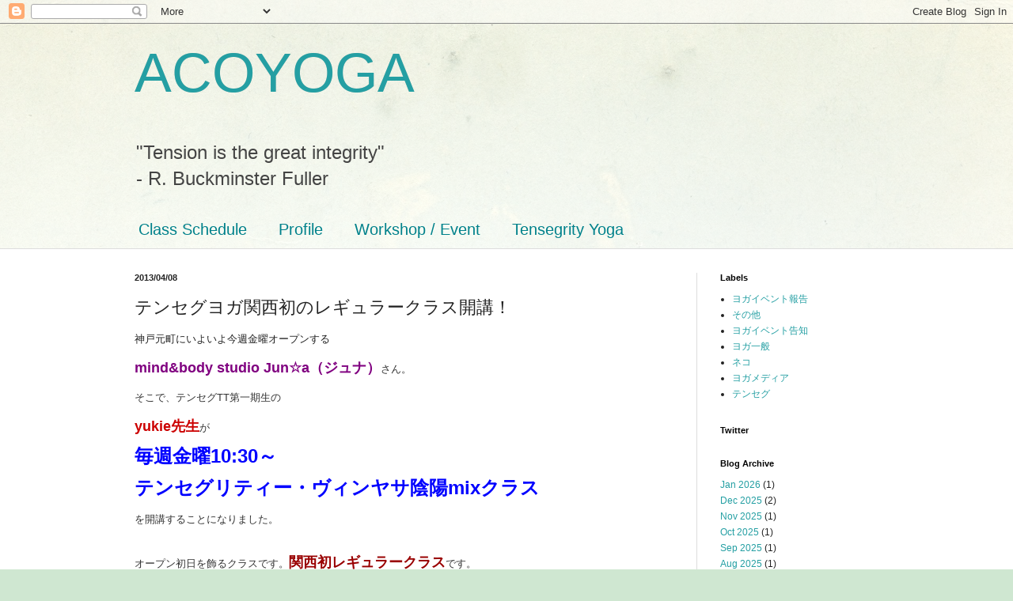

--- FILE ---
content_type: text/html; charset=UTF-8
request_url: http://www.acoyoga.jp/2013/04/blog-post_8.html
body_size: 11068
content:
<!DOCTYPE html>
<html class='v2' dir='ltr' lang='en'>
<head>
<link href='https://www.blogger.com/static/v1/widgets/335934321-css_bundle_v2.css' rel='stylesheet' type='text/css'/>
<meta content='width=1100' name='viewport'/>
<meta content='text/html; charset=UTF-8' http-equiv='Content-Type'/>
<meta content='blogger' name='generator'/>
<link href='http://www.acoyoga.jp/favicon.ico' rel='icon' type='image/x-icon'/>
<link href='http://www.acoyoga.jp/2013/04/blog-post_8.html' rel='canonical'/>
<link rel="alternate" type="application/atom+xml" title="ACOYOGA - Atom" href="http://www.acoyoga.jp/feeds/posts/default" />
<link rel="alternate" type="application/rss+xml" title="ACOYOGA - RSS" href="http://www.acoyoga.jp/feeds/posts/default?alt=rss" />
<link rel="service.post" type="application/atom+xml" title="ACOYOGA - Atom" href="https://www.blogger.com/feeds/8820905627309837594/posts/default" />

<link rel="alternate" type="application/atom+xml" title="ACOYOGA - Atom" href="http://www.acoyoga.jp/feeds/4726605404277986335/comments/default" />
<!--Can't find substitution for tag [blog.ieCssRetrofitLinks]-->
<meta content='http://www.acoyoga.jp/2013/04/blog-post_8.html' property='og:url'/>
<meta content='テンセグヨガ関西初のレギュラークラス開講！' property='og:title'/>
<meta content='神戸元町にいよいよ今週金曜オープンする   mind&amp;body studio Jun☆a（ジュナ） さん。   そこで、テンセグTT第一期生の   yukie先生 が   毎週金曜10:30～   テンセグリティー・ヴィンヤサ陰陽mixクラス   を開講することになりました。  ...' property='og:description'/>
<title>ACOYOGA: テンセグヨガ関西初のレギュラークラス開講&#65281;</title>
<style id='page-skin-1' type='text/css'><!--
/*
-----------------------------------------------
Blogger Template Style
Name:     Simple
Designer: Blogger
URL:      www.blogger.com
----------------------------------------------- */
/* Content
----------------------------------------------- */
body {
font: normal normal 12px Arial, Tahoma, Helvetica, FreeSans, sans-serif;
color: #222222;
background: #cfe7d1 url(//themes.googleusercontent.com/image?id=1x_TqXo6-7t6y2ZiuOyQ2Bk6Zod9CTtyKYtRui0IeQJe6hVlJcQiXYG2xQGkxKvl6iZMJ) repeat fixed top center /* Credit: gaffera (https://www.istockphoto.com/googleimages.php?id=4072573&amp;platform=blogger) */;
padding: 0 0 0 0;
background-attachment: scroll;
}
html body .content-outer {
min-width: 0;
max-width: 100%;
width: 100%;
}
h2 {
font-size: 22px;
}
a:link {
text-decoration:none;
color: #249fa3;
}
a:visited {
text-decoration:none;
color: #7c93a1;
}
a:hover {
text-decoration:underline;
color: #5dc2c0;
}
.body-fauxcolumn-outer .fauxcolumn-inner {
background: transparent url(https://resources.blogblog.com/blogblog/data/1kt/simple/body_gradient_tile_light.png) repeat scroll top left;
_background-image: none;
}
.body-fauxcolumn-outer .cap-top {
position: absolute;
z-index: 1;
height: 400px;
width: 100%;
}
.body-fauxcolumn-outer .cap-top .cap-left {
width: 100%;
background: transparent url(https://resources.blogblog.com/blogblog/data/1kt/simple/gradients_light.png) repeat-x scroll top left;
_background-image: none;
}
.content-outer {
-moz-box-shadow: 0 0 0 rgba(0, 0, 0, .15);
-webkit-box-shadow: 0 0 0 rgba(0, 0, 0, .15);
-goog-ms-box-shadow: 0 0 0 #333333;
box-shadow: 0 0 0 rgba(0, 0, 0, .15);
margin-bottom: 1px;
}
.content-inner {
padding: 0 0;
}
.main-outer, .footer-outer {
background-color: #ffffff;
}
/* Header
----------------------------------------------- */
.header-outer {
background: transparent none repeat-x scroll 0 -400px;
_background-image: none;
}
.Header h1 {
font: normal normal 70px Arial, Tahoma, Helvetica, FreeSans, sans-serif;
color: #249fa3;
text-shadow: 0 0 0 rgba(0, 0, 0, .2);
}
.Header h1 a {
color: #249fa3;
}
.Header .description {
font-size: 200%;
color: #444444;
}
.header-inner .Header .titlewrapper {
padding: 22px 30px;
}
.header-inner .Header .descriptionwrapper {
padding: 0 30px;
}
/* Tabs
----------------------------------------------- */
.tabs-inner .section:first-child {
border-top: 0 solid #dddddd;
}
.tabs-inner .section:first-child ul {
margin-top: -0;
border-top: 0 solid #dddddd;
border-left: 0 solid #dddddd;
border-right: 0 solid #dddddd;
}
.tabs-inner .widget ul {
background: transparent none repeat-x scroll 0 -800px;
_background-image: none;
border-bottom: 0 solid #dddddd;
margin-top: 0;
margin-left: -0;
margin-right: -0;
}
.tabs-inner .widget li a {
display: inline-block;
padding: .6em 1em;
font: normal normal 20px Arial, Tahoma, Helvetica, FreeSans, sans-serif;
color: #00818b;
border-left: 0 solid #ffffff;
border-right: 0 solid #dddddd;
}
.tabs-inner .widget li:first-child a {
border-left: none;
}
.tabs-inner .widget li.selected a, .tabs-inner .widget li a:hover {
color: #444444;
background-color: transparent;
text-decoration: none;
}
/* Columns
----------------------------------------------- */
.main-outer {
border-top: 1px solid #dddddd;
}
.fauxcolumn-left-outer .fauxcolumn-inner {
border-right: 1px solid #dddddd;
}
.fauxcolumn-right-outer .fauxcolumn-inner {
border-left: 1px solid #dddddd;
}
/* Headings
----------------------------------------------- */
div.widget > h2,
div.widget h2.title {
margin: 0 0 1em 0;
font: normal bold 11px Arial, Tahoma, Helvetica, FreeSans, sans-serif;
color: #000000;
}
/* Widgets
----------------------------------------------- */
.widget .zippy {
color: #999999;
text-shadow: 2px 2px 1px rgba(0, 0, 0, .1);
}
.widget .popular-posts ul {
list-style: none;
}
/* Posts
----------------------------------------------- */
h2.date-header {
font: normal bold 11px Arial, Tahoma, Helvetica, FreeSans, sans-serif;
}
.date-header span {
background-color: transparent;
color: #222222;
padding: inherit;
letter-spacing: inherit;
margin: inherit;
}
.main-inner {
padding-top: 30px;
padding-bottom: 30px;
}
.main-inner .column-center-inner {
padding: 0 15px;
}
.main-inner .column-center-inner .section {
margin: 0 15px;
}
.post {
margin: 0 0 25px 0;
}
h3.post-title, .comments h4 {
font: normal normal 22px Arial, Tahoma, Helvetica, FreeSans, sans-serif;
margin: .75em 0 0;
}
.post-body {
font-size: 110%;
line-height: 1.4;
position: relative;
}
.post-body img, .post-body .tr-caption-container, .Profile img, .Image img,
.BlogList .item-thumbnail img {
padding: 2px;
background: #ffffff;
border: 1px solid #eeeeee;
-moz-box-shadow: 1px 1px 5px rgba(0, 0, 0, .1);
-webkit-box-shadow: 1px 1px 5px rgba(0, 0, 0, .1);
box-shadow: 1px 1px 5px rgba(0, 0, 0, .1);
}
.post-body img, .post-body .tr-caption-container {
padding: 5px;
}
.post-body .tr-caption-container {
color: #222222;
}
.post-body .tr-caption-container img {
padding: 0;
background: transparent;
border: none;
-moz-box-shadow: 0 0 0 rgba(0, 0, 0, .1);
-webkit-box-shadow: 0 0 0 rgba(0, 0, 0, .1);
box-shadow: 0 0 0 rgba(0, 0, 0, .1);
}
.post-header {
margin: 0 0 1.5em;
line-height: 1.6;
font-size: 90%;
}
.post-footer {
margin: 20px -2px 0;
padding: 5px 10px;
color: #666666;
background-color: #f9f9f9;
border-bottom: 1px solid #eeeeee;
line-height: 1.6;
font-size: 90%;
}
#comments .comment-author {
padding-top: 1.5em;
border-top: 1px solid #dddddd;
background-position: 0 1.5em;
}
#comments .comment-author:first-child {
padding-top: 0;
border-top: none;
}
.avatar-image-container {
margin: .2em 0 0;
}
#comments .avatar-image-container img {
border: 1px solid #eeeeee;
}
/* Comments
----------------------------------------------- */
.comments .comments-content .icon.blog-author {
background-repeat: no-repeat;
background-image: url([data-uri]);
}
.comments .comments-content .loadmore a {
border-top: 1px solid #999999;
border-bottom: 1px solid #999999;
}
.comments .comment-thread.inline-thread {
background-color: #f9f9f9;
}
.comments .continue {
border-top: 2px solid #999999;
}
/* Accents
---------------------------------------------- */
.section-columns td.columns-cell {
border-left: 1px solid #dddddd;
}
.blog-pager {
background: transparent none no-repeat scroll top center;
}
.blog-pager-older-link, .home-link,
.blog-pager-newer-link {
background-color: #ffffff;
padding: 5px;
}
.footer-outer {
border-top: 0 dashed #bbbbbb;
}
/* Mobile
----------------------------------------------- */
body.mobile  {
background-size: auto;
}
.mobile .body-fauxcolumn-outer {
background: transparent none repeat scroll top left;
}
.mobile .body-fauxcolumn-outer .cap-top {
background-size: 100% auto;
}
.mobile .content-outer {
-webkit-box-shadow: 0 0 3px rgba(0, 0, 0, .15);
box-shadow: 0 0 3px rgba(0, 0, 0, .15);
}
.mobile .tabs-inner .widget ul {
margin-left: 0;
margin-right: 0;
}
.mobile .post {
margin: 0;
}
.mobile .main-inner .column-center-inner .section {
margin: 0;
}
.mobile .date-header span {
padding: 0.1em 10px;
margin: 0 -10px;
}
.mobile h3.post-title {
margin: 0;
}
.mobile .blog-pager {
background: transparent none no-repeat scroll top center;
}
.mobile .footer-outer {
border-top: none;
}
.mobile .main-inner, .mobile .footer-inner {
background-color: #ffffff;
}
.mobile-index-contents {
color: #222222;
}
.mobile-link-button {
background-color: #249fa3;
}
.mobile-link-button a:link, .mobile-link-button a:visited {
color: #ffffff;
}
.mobile .tabs-inner .section:first-child {
border-top: none;
}
.mobile .tabs-inner .PageList .widget-content {
background-color: transparent;
color: #444444;
border-top: 0 solid #dddddd;
border-bottom: 0 solid #dddddd;
}
.mobile .tabs-inner .PageList .widget-content .pagelist-arrow {
border-left: 1px solid #dddddd;
}

--></style>
<style id='template-skin-1' type='text/css'><!--
body {
min-width: 1000px;
}
.content-outer, .content-fauxcolumn-outer, .region-inner {
min-width: 1000px;
max-width: 1000px;
_width: 1000px;
}
.main-inner .columns {
padding-left: 0px;
padding-right: 260px;
}
.main-inner .fauxcolumn-center-outer {
left: 0px;
right: 260px;
/* IE6 does not respect left and right together */
_width: expression(this.parentNode.offsetWidth -
parseInt("0px") -
parseInt("260px") + 'px');
}
.main-inner .fauxcolumn-left-outer {
width: 0px;
}
.main-inner .fauxcolumn-right-outer {
width: 260px;
}
.main-inner .column-left-outer {
width: 0px;
right: 100%;
margin-left: -0px;
}
.main-inner .column-right-outer {
width: 260px;
margin-right: -260px;
}
#layout {
min-width: 0;
}
#layout .content-outer {
min-width: 0;
width: 800px;
}
#layout .region-inner {
min-width: 0;
width: auto;
}
body#layout div.add_widget {
padding: 8px;
}
body#layout div.add_widget a {
margin-left: 32px;
}
--></style>
<style>
    body {background-image:url(\/\/themes.googleusercontent.com\/image?id=1x_TqXo6-7t6y2ZiuOyQ2Bk6Zod9CTtyKYtRui0IeQJe6hVlJcQiXYG2xQGkxKvl6iZMJ);}
    
@media (max-width: 200px) { body {background-image:url(\/\/themes.googleusercontent.com\/image?id=1x_TqXo6-7t6y2ZiuOyQ2Bk6Zod9CTtyKYtRui0IeQJe6hVlJcQiXYG2xQGkxKvl6iZMJ&options=w200);}}
@media (max-width: 400px) and (min-width: 201px) { body {background-image:url(\/\/themes.googleusercontent.com\/image?id=1x_TqXo6-7t6y2ZiuOyQ2Bk6Zod9CTtyKYtRui0IeQJe6hVlJcQiXYG2xQGkxKvl6iZMJ&options=w400);}}
@media (max-width: 800px) and (min-width: 401px) { body {background-image:url(\/\/themes.googleusercontent.com\/image?id=1x_TqXo6-7t6y2ZiuOyQ2Bk6Zod9CTtyKYtRui0IeQJe6hVlJcQiXYG2xQGkxKvl6iZMJ&options=w800);}}
@media (max-width: 1200px) and (min-width: 801px) { body {background-image:url(\/\/themes.googleusercontent.com\/image?id=1x_TqXo6-7t6y2ZiuOyQ2Bk6Zod9CTtyKYtRui0IeQJe6hVlJcQiXYG2xQGkxKvl6iZMJ&options=w1200);}}
/* Last tag covers anything over one higher than the previous max-size cap. */
@media (min-width: 1201px) { body {background-image:url(\/\/themes.googleusercontent.com\/image?id=1x_TqXo6-7t6y2ZiuOyQ2Bk6Zod9CTtyKYtRui0IeQJe6hVlJcQiXYG2xQGkxKvl6iZMJ&options=w1600);}}
  </style>
<link href='https://www.blogger.com/dyn-css/authorization.css?targetBlogID=8820905627309837594&amp;zx=9162a790-00d1-4d3a-b012-e801e6ac54a8' media='none' onload='if(media!=&#39;all&#39;)media=&#39;all&#39;' rel='stylesheet'/><noscript><link href='https://www.blogger.com/dyn-css/authorization.css?targetBlogID=8820905627309837594&amp;zx=9162a790-00d1-4d3a-b012-e801e6ac54a8' rel='stylesheet'/></noscript>
<meta name='google-adsense-platform-account' content='ca-host-pub-1556223355139109'/>
<meta name='google-adsense-platform-domain' content='blogspot.com'/>

</head>
<body class='loading variant-wide'>
<div class='navbar section' id='navbar' name='Navbar'><div class='widget Navbar' data-version='1' id='Navbar1'><script type="text/javascript">
    function setAttributeOnload(object, attribute, val) {
      if(window.addEventListener) {
        window.addEventListener('load',
          function(){ object[attribute] = val; }, false);
      } else {
        window.attachEvent('onload', function(){ object[attribute] = val; });
      }
    }
  </script>
<div id="navbar-iframe-container"></div>
<script type="text/javascript" src="https://apis.google.com/js/platform.js"></script>
<script type="text/javascript">
      gapi.load("gapi.iframes:gapi.iframes.style.bubble", function() {
        if (gapi.iframes && gapi.iframes.getContext) {
          gapi.iframes.getContext().openChild({
              url: 'https://www.blogger.com/navbar/8820905627309837594?po\x3d4726605404277986335\x26origin\x3dhttp://www.acoyoga.jp',
              where: document.getElementById("navbar-iframe-container"),
              id: "navbar-iframe"
          });
        }
      });
    </script><script type="text/javascript">
(function() {
var script = document.createElement('script');
script.type = 'text/javascript';
script.src = '//pagead2.googlesyndication.com/pagead/js/google_top_exp.js';
var head = document.getElementsByTagName('head')[0];
if (head) {
head.appendChild(script);
}})();
</script>
</div></div>
<div class='body-fauxcolumns'>
<div class='fauxcolumn-outer body-fauxcolumn-outer'>
<div class='cap-top'>
<div class='cap-left'></div>
<div class='cap-right'></div>
</div>
<div class='fauxborder-left'>
<div class='fauxborder-right'></div>
<div class='fauxcolumn-inner'>
</div>
</div>
<div class='cap-bottom'>
<div class='cap-left'></div>
<div class='cap-right'></div>
</div>
</div>
</div>
<div class='content'>
<div class='content-fauxcolumns'>
<div class='fauxcolumn-outer content-fauxcolumn-outer'>
<div class='cap-top'>
<div class='cap-left'></div>
<div class='cap-right'></div>
</div>
<div class='fauxborder-left'>
<div class='fauxborder-right'></div>
<div class='fauxcolumn-inner'>
</div>
</div>
<div class='cap-bottom'>
<div class='cap-left'></div>
<div class='cap-right'></div>
</div>
</div>
</div>
<div class='content-outer'>
<div class='content-cap-top cap-top'>
<div class='cap-left'></div>
<div class='cap-right'></div>
</div>
<div class='fauxborder-left content-fauxborder-left'>
<div class='fauxborder-right content-fauxborder-right'></div>
<div class='content-inner'>
<header>
<div class='header-outer'>
<div class='header-cap-top cap-top'>
<div class='cap-left'></div>
<div class='cap-right'></div>
</div>
<div class='fauxborder-left header-fauxborder-left'>
<div class='fauxborder-right header-fauxborder-right'></div>
<div class='region-inner header-inner'>
<div class='header section' id='header' name='Header'><div class='widget Header' data-version='1' id='Header1'>
<div id='header-inner'>
<div class='titlewrapper'>
<h1 class='title'>
<a href='http://www.acoyoga.jp/'>
ACOYOGA
</a>
</h1>
</div>
<div class='descriptionwrapper'>
<p class='description'><span>"Tension is the great integrity"<br>
- R. Buckminster Fuller</span></p>
</div>
</div>
</div></div>
</div>
</div>
<div class='header-cap-bottom cap-bottom'>
<div class='cap-left'></div>
<div class='cap-right'></div>
</div>
</div>
</header>
<div class='tabs-outer'>
<div class='tabs-cap-top cap-top'>
<div class='cap-left'></div>
<div class='cap-right'></div>
</div>
<div class='fauxborder-left tabs-fauxborder-left'>
<div class='fauxborder-right tabs-fauxborder-right'></div>
<div class='region-inner tabs-inner'>
<div class='tabs section' id='crosscol' name='Cross-Column'><div class='widget PageList' data-version='1' id='PageList1'>
<h2>Pages</h2>
<div class='widget-content'>
<ul>
<li>
<a href='http://www.acoyoga.jp/p/class-schedule.html'>Class Schedule</a>
</li>
<li>
<a href='http://www.acoyoga.jp/p/profile.html'>Profile</a>
</li>
<li>
<a href='http://www.acoyoga.jp/p/workshop.html'>Workshop / Event</a>
</li>
<li>
<a href='http://www.acoyoga.jp/p/tensegrity-yoga.html'>Tensegrity Yoga</a>
</li>
</ul>
<div class='clear'></div>
</div>
</div></div>
<div class='tabs no-items section' id='crosscol-overflow' name='Cross-Column 2'></div>
</div>
</div>
<div class='tabs-cap-bottom cap-bottom'>
<div class='cap-left'></div>
<div class='cap-right'></div>
</div>
</div>
<div class='main-outer'>
<div class='main-cap-top cap-top'>
<div class='cap-left'></div>
<div class='cap-right'></div>
</div>
<div class='fauxborder-left main-fauxborder-left'>
<div class='fauxborder-right main-fauxborder-right'></div>
<div class='region-inner main-inner'>
<div class='columns fauxcolumns'>
<div class='fauxcolumn-outer fauxcolumn-center-outer'>
<div class='cap-top'>
<div class='cap-left'></div>
<div class='cap-right'></div>
</div>
<div class='fauxborder-left'>
<div class='fauxborder-right'></div>
<div class='fauxcolumn-inner'>
</div>
</div>
<div class='cap-bottom'>
<div class='cap-left'></div>
<div class='cap-right'></div>
</div>
</div>
<div class='fauxcolumn-outer fauxcolumn-left-outer'>
<div class='cap-top'>
<div class='cap-left'></div>
<div class='cap-right'></div>
</div>
<div class='fauxborder-left'>
<div class='fauxborder-right'></div>
<div class='fauxcolumn-inner'>
</div>
</div>
<div class='cap-bottom'>
<div class='cap-left'></div>
<div class='cap-right'></div>
</div>
</div>
<div class='fauxcolumn-outer fauxcolumn-right-outer'>
<div class='cap-top'>
<div class='cap-left'></div>
<div class='cap-right'></div>
</div>
<div class='fauxborder-left'>
<div class='fauxborder-right'></div>
<div class='fauxcolumn-inner'>
</div>
</div>
<div class='cap-bottom'>
<div class='cap-left'></div>
<div class='cap-right'></div>
</div>
</div>
<!-- corrects IE6 width calculation -->
<div class='columns-inner'>
<div class='column-center-outer'>
<div class='column-center-inner'>
<div class='main section' id='main' name='Main'><div class='widget Blog' data-version='1' id='Blog1'>
<div class='blog-posts hfeed'>

          <div class="date-outer">
        
<h2 class='date-header'><span>2013/04/08</span></h2>

          <div class="date-posts">
        
<div class='post-outer'>
<div class='post hentry uncustomized-post-template' itemprop='blogPost' itemscope='itemscope' itemtype='http://schema.org/BlogPosting'>
<meta content='8820905627309837594' itemprop='blogId'/>
<meta content='4726605404277986335' itemprop='postId'/>
<a name='4726605404277986335'></a>
<h3 class='post-title entry-title' itemprop='name'>
テンセグヨガ関西初のレギュラークラス開講&#65281;
</h3>
<div class='post-header'>
<div class='post-header-line-1'></div>
</div>
<div class='post-body entry-content' id='post-body-4726605404277986335' itemprop='description articleBody'>
神戸元町にいよいよ今週金曜オープンする<br />
<div class="js-tweet-text" style="background-color: white; line-height: 18px; white-space: pre-wrap; word-wrap: break-word;">
<span style="font-family: inherit;"><b><span style="color: purple; font-size: large;">mind&amp;body studio Jun&#9734;a&#65288;ジュナ&#65289;</span></b><span style="color: #333333;">さん&#12290;</span></span></div>
<div class="js-tweet-text" style="background-color: white; color: #333333; line-height: 18px; white-space: pre-wrap; word-wrap: break-word;">
<span style="font-family: inherit;">そこで&#12289;テンセグTT第一期生の</span></div>
<div class="js-tweet-text" style="background-color: white; line-height: 18px; white-space: pre-wrap; word-wrap: break-word;">
<b style="font-family: inherit;"><span style="color: #cc0000; font-size: large;">yukie先生</span></b><span style="color: #333333; font-family: inherit;">が</span></div>
<div class="js-tweet-text" style="background-color: white; line-height: 18px; white-space: pre-wrap; word-wrap: break-word;">
<b style="color: blue; font-family: inherit; font-size: x-large;">毎週金曜10:30&#65374;</b></div>
<div class="js-tweet-text" style="background-color: white; line-height: 18px; white-space: pre-wrap; word-wrap: break-word;">
<b style="color: blue; font-family: inherit; font-size: x-large;">テンセグリティー&#12539;ヴィンヤサ陰陽mixクラス</b></div>
<div class="js-tweet-text" style="background-color: white; color: #333333; line-height: 18px; white-space: pre-wrap; word-wrap: break-word;">
<span style="font-family: inherit;">を開講することになりました&#12290;</span></div>
<div class="js-tweet-text" style="background-color: white; color: #333333; line-height: 18px; white-space: pre-wrap; word-wrap: break-word;">
<span style="color: #333333; font-family: inherit;"><br /></span><span style="color: #333333; font-family: inherit;">オープン初日を飾るクラスです&#12290;</span><span style="font-family: inherit;"><span style="color: #990000; font-size: large;"><b>関西初レギュラークラス</b></span><span style="color: #333333;">です&#12290;</span></span></div>
<div class="js-tweet-text" style="background-color: white; color: #333333; line-height: 18px; white-space: pre-wrap; word-wrap: break-word;">
<span style="font-family: inherit;">なんてめでたい&#65281;&#65281;</span></div>
<div class="js-tweet-text" style="background-color: white; color: #333333; line-height: 18px; white-space: pre-wrap; word-wrap: break-word;">
<span style="font-family: inherit;">お近くの皆さま&#12289;いえお近くでない皆さまも&#12289;機会があれば是非ともyukie先生のクラスを体験なさってください&#12290;</span></div>
<div class="js-tweet-text" style="background-color: white; color: #333333; line-height: 18px; white-space: pre-wrap; word-wrap: break-word;">
<span style="color: #333333; font-family: inherit;"><br /></span><span style="color: #333333; font-family: inherit;">詳しくは</span><span style="color: red; font-family: inherit;"><b>yukie先生の<a href="http://ameblo.jp/yukie-yoga-blog/entry-11507052619.html">ブログ</a></b></span><span style="color: #333333; font-family: inherit;">をどうぞ&#65281;</span></div>
<div class="js-tweet-text" style="background-color: white; color: #333333; line-height: 18px; white-space: pre-wrap; word-wrap: break-word;">
<br /></div>
<div style='clear: both;'></div>
</div>
<div class='post-footer'>
<div class='post-footer-line post-footer-line-1'>
<span class='post-author vcard'>
</span>
<span class='post-timestamp'>
at
<meta content='http://www.acoyoga.jp/2013/04/blog-post_8.html' itemprop='url'/>
<a class='timestamp-link' href='http://www.acoyoga.jp/2013/04/blog-post_8.html' rel='bookmark' title='permanent link'><abbr class='published' itemprop='datePublished' title='2013-04-08T13:47:00+09:00'>4/08/2013</abbr></a>
</span>
<span class='post-comment-link'>
</span>
<span class='post-icons'>
<span class='item-control blog-admin pid-1439082363'>
<a href='https://www.blogger.com/post-edit.g?blogID=8820905627309837594&postID=4726605404277986335&from=pencil' title='Edit Post'>
<img alt='' class='icon-action' height='18' src='https://resources.blogblog.com/img/icon18_edit_allbkg.gif' width='18'/>
</a>
</span>
</span>
<div class='post-share-buttons goog-inline-block'>
</div>
</div>
<div class='post-footer-line post-footer-line-2'>
<span class='post-labels'>
Labels:
<a href='http://www.acoyoga.jp/search/label/%E3%83%A8%E3%82%AC%E4%B8%80%E8%88%AC' rel='tag'>ヨガ一般</a>
</span>
</div>
<div class='post-footer-line post-footer-line-3'>
<span class='post-location'>
</span>
</div>
</div>
</div>
<div class='comments' id='comments'>
<a name='comments'></a>
<h4>No comments:</h4>
<div id='Blog1_comments-block-wrapper'>
<dl class='avatar-comment-indent' id='comments-block'>
</dl>
</div>
<p class='comment-footer'>
<a href='https://www.blogger.com/comment/fullpage/post/8820905627309837594/4726605404277986335' onclick='javascript:window.open(this.href, "bloggerPopup", "toolbar=0,location=0,statusbar=1,menubar=0,scrollbars=yes,width=640,height=500"); return false;'>Post a Comment</a>
</p>
</div>
</div>

        </div></div>
      
</div>
<div class='blog-pager' id='blog-pager'>
<span id='blog-pager-newer-link'>
<a class='blog-pager-newer-link' href='http://www.acoyoga.jp/2013/04/20135wstt.html' id='Blog1_blog-pager-newer-link' title='Newer Post'>Newer Post</a>
</span>
<span id='blog-pager-older-link'>
<a class='blog-pager-older-link' href='http://www.acoyoga.jp/2013/04/tt.html' id='Blog1_blog-pager-older-link' title='Older Post'>Older Post</a>
</span>
<a class='home-link' href='http://www.acoyoga.jp/'>Home</a>
</div>
<div class='clear'></div>
<div class='post-feeds'>
<div class='feed-links'>
Subscribe to:
<a class='feed-link' href='http://www.acoyoga.jp/feeds/4726605404277986335/comments/default' target='_blank' type='application/atom+xml'>Post Comments (Atom)</a>
</div>
</div>
</div></div>
</div>
</div>
<div class='column-left-outer'>
<div class='column-left-inner'>
<aside>
</aside>
</div>
</div>
<div class='column-right-outer'>
<div class='column-right-inner'>
<aside>
<div class='sidebar section' id='sidebar-right-1'><div class='widget Label' data-version='1' id='Label1'>
<h2>Labels</h2>
<div class='widget-content list-label-widget-content'>
<ul>
<li>
<a dir='ltr' href='http://www.acoyoga.jp/search/label/%E3%83%A8%E3%82%AC%E3%82%A4%E3%83%99%E3%83%B3%E3%83%88%E5%A0%B1%E5%91%8A'>ヨガイベント報告</a>
</li>
<li>
<a dir='ltr' href='http://www.acoyoga.jp/search/label/%E3%81%9D%E3%81%AE%E4%BB%96'>その他</a>
</li>
<li>
<a dir='ltr' href='http://www.acoyoga.jp/search/label/%E3%83%A8%E3%82%AC%E3%82%A4%E3%83%99%E3%83%B3%E3%83%88%E5%91%8A%E7%9F%A5'>ヨガイベント告知</a>
</li>
<li>
<a dir='ltr' href='http://www.acoyoga.jp/search/label/%E3%83%A8%E3%82%AC%E4%B8%80%E8%88%AC'>ヨガ一般</a>
</li>
<li>
<a dir='ltr' href='http://www.acoyoga.jp/search/label/%E3%83%8D%E3%82%B3'>ネコ</a>
</li>
<li>
<a dir='ltr' href='http://www.acoyoga.jp/search/label/%E3%83%A8%E3%82%AC%E3%83%A1%E3%83%87%E3%82%A3%E3%82%A2'>ヨガメディア</a>
</li>
<li>
<a dir='ltr' href='http://www.acoyoga.jp/search/label/%E3%83%86%E3%83%B3%E3%82%BB%E3%82%B0'>テンセグ</a>
</li>
</ul>
<div class='clear'></div>
</div>
</div>
<div class='widget HTML' data-version='1' id='HTML2'>
<h2 class='title'>Twitter</h2>
<div class='widget-content'>
<script src="http://widgets.twimg.com/j/2/widget.js"></script>
<script>
new TWTR.Widget({
  version: 2,
  type: 'profile',
  rpp: 4,
  interval: 6000,
  width: 250,
  height: 300,
  theme: {
    shell: {
      background: '#33aaff',
      color: '#ffffff'
    },
    tweets: {
      background: '#33aaff',
      color: '#ffffff',
      links: '#336699'
    }
  },
  features: {
    scrollbar: false,
    loop: false,
    live: false,
    hashtags: true,
    timestamp: true,
    avatars: false,
    behavior: 'all'
  }
}).render().setUser('ACOYOGA').start();
</script>
</div>
<div class='clear'></div>
</div><div class='widget BlogArchive' data-version='1' id='BlogArchive1'>
<h2>Blog Archive</h2>
<div class='widget-content'>
<div id='ArchiveList'>
<div id='BlogArchive1_ArchiveList'>
<ul class='flat'>
<li class='archivedate'>
<a href='http://www.acoyoga.jp/2026/01/'>Jan 2026</a> (1)
      </li>
<li class='archivedate'>
<a href='http://www.acoyoga.jp/2025/12/'>Dec 2025</a> (2)
      </li>
<li class='archivedate'>
<a href='http://www.acoyoga.jp/2025/11/'>Nov 2025</a> (1)
      </li>
<li class='archivedate'>
<a href='http://www.acoyoga.jp/2025/10/'>Oct 2025</a> (1)
      </li>
<li class='archivedate'>
<a href='http://www.acoyoga.jp/2025/09/'>Sep 2025</a> (1)
      </li>
<li class='archivedate'>
<a href='http://www.acoyoga.jp/2025/08/'>Aug 2025</a> (1)
      </li>
<li class='archivedate'>
<a href='http://www.acoyoga.jp/2025/07/'>Jul 2025</a> (1)
      </li>
<li class='archivedate'>
<a href='http://www.acoyoga.jp/2025/06/'>Jun 2025</a> (1)
      </li>
<li class='archivedate'>
<a href='http://www.acoyoga.jp/2025/05/'>May 2025</a> (1)
      </li>
<li class='archivedate'>
<a href='http://www.acoyoga.jp/2025/04/'>Apr 2025</a> (1)
      </li>
<li class='archivedate'>
<a href='http://www.acoyoga.jp/2025/03/'>Mar 2025</a> (2)
      </li>
<li class='archivedate'>
<a href='http://www.acoyoga.jp/2025/01/'>Jan 2025</a> (3)
      </li>
<li class='archivedate'>
<a href='http://www.acoyoga.jp/2024/12/'>Dec 2024</a> (2)
      </li>
<li class='archivedate'>
<a href='http://www.acoyoga.jp/2024/11/'>Nov 2024</a> (1)
      </li>
<li class='archivedate'>
<a href='http://www.acoyoga.jp/2024/10/'>Oct 2024</a> (1)
      </li>
<li class='archivedate'>
<a href='http://www.acoyoga.jp/2024/09/'>Sep 2024</a> (1)
      </li>
<li class='archivedate'>
<a href='http://www.acoyoga.jp/2024/08/'>Aug 2024</a> (1)
      </li>
<li class='archivedate'>
<a href='http://www.acoyoga.jp/2024/07/'>Jul 2024</a> (1)
      </li>
<li class='archivedate'>
<a href='http://www.acoyoga.jp/2024/06/'>Jun 2024</a> (1)
      </li>
<li class='archivedate'>
<a href='http://www.acoyoga.jp/2024/05/'>May 2024</a> (1)
      </li>
<li class='archivedate'>
<a href='http://www.acoyoga.jp/2024/04/'>Apr 2024</a> (1)
      </li>
<li class='archivedate'>
<a href='http://www.acoyoga.jp/2024/03/'>Mar 2024</a> (1)
      </li>
<li class='archivedate'>
<a href='http://www.acoyoga.jp/2024/02/'>Feb 2024</a> (1)
      </li>
<li class='archivedate'>
<a href='http://www.acoyoga.jp/2024/01/'>Jan 2024</a> (2)
      </li>
<li class='archivedate'>
<a href='http://www.acoyoga.jp/2023/12/'>Dec 2023</a> (3)
      </li>
<li class='archivedate'>
<a href='http://www.acoyoga.jp/2023/11/'>Nov 2023</a> (1)
      </li>
<li class='archivedate'>
<a href='http://www.acoyoga.jp/2023/10/'>Oct 2023</a> (2)
      </li>
<li class='archivedate'>
<a href='http://www.acoyoga.jp/2023/09/'>Sep 2023</a> (1)
      </li>
<li class='archivedate'>
<a href='http://www.acoyoga.jp/2023/07/'>Jul 2023</a> (1)
      </li>
<li class='archivedate'>
<a href='http://www.acoyoga.jp/2023/06/'>Jun 2023</a> (1)
      </li>
<li class='archivedate'>
<a href='http://www.acoyoga.jp/2023/05/'>May 2023</a> (2)
      </li>
<li class='archivedate'>
<a href='http://www.acoyoga.jp/2023/03/'>Mar 2023</a> (1)
      </li>
<li class='archivedate'>
<a href='http://www.acoyoga.jp/2023/02/'>Feb 2023</a> (1)
      </li>
<li class='archivedate'>
<a href='http://www.acoyoga.jp/2023/01/'>Jan 2023</a> (2)
      </li>
<li class='archivedate'>
<a href='http://www.acoyoga.jp/2022/12/'>Dec 2022</a> (3)
      </li>
<li class='archivedate'>
<a href='http://www.acoyoga.jp/2022/10/'>Oct 2022</a> (1)
      </li>
<li class='archivedate'>
<a href='http://www.acoyoga.jp/2022/08/'>Aug 2022</a> (2)
      </li>
<li class='archivedate'>
<a href='http://www.acoyoga.jp/2022/07/'>Jul 2022</a> (1)
      </li>
<li class='archivedate'>
<a href='http://www.acoyoga.jp/2022/06/'>Jun 2022</a> (1)
      </li>
<li class='archivedate'>
<a href='http://www.acoyoga.jp/2022/05/'>May 2022</a> (2)
      </li>
<li class='archivedate'>
<a href='http://www.acoyoga.jp/2022/04/'>Apr 2022</a> (1)
      </li>
<li class='archivedate'>
<a href='http://www.acoyoga.jp/2022/03/'>Mar 2022</a> (1)
      </li>
<li class='archivedate'>
<a href='http://www.acoyoga.jp/2022/02/'>Feb 2022</a> (1)
      </li>
<li class='archivedate'>
<a href='http://www.acoyoga.jp/2022/01/'>Jan 2022</a> (3)
      </li>
<li class='archivedate'>
<a href='http://www.acoyoga.jp/2021/12/'>Dec 2021</a> (2)
      </li>
<li class='archivedate'>
<a href='http://www.acoyoga.jp/2021/11/'>Nov 2021</a> (2)
      </li>
<li class='archivedate'>
<a href='http://www.acoyoga.jp/2021/10/'>Oct 2021</a> (1)
      </li>
<li class='archivedate'>
<a href='http://www.acoyoga.jp/2021/09/'>Sep 2021</a> (2)
      </li>
<li class='archivedate'>
<a href='http://www.acoyoga.jp/2021/08/'>Aug 2021</a> (1)
      </li>
<li class='archivedate'>
<a href='http://www.acoyoga.jp/2021/06/'>Jun 2021</a> (1)
      </li>
<li class='archivedate'>
<a href='http://www.acoyoga.jp/2021/05/'>May 2021</a> (3)
      </li>
<li class='archivedate'>
<a href='http://www.acoyoga.jp/2021/03/'>Mar 2021</a> (1)
      </li>
<li class='archivedate'>
<a href='http://www.acoyoga.jp/2021/02/'>Feb 2021</a> (1)
      </li>
<li class='archivedate'>
<a href='http://www.acoyoga.jp/2021/01/'>Jan 2021</a> (1)
      </li>
<li class='archivedate'>
<a href='http://www.acoyoga.jp/2020/12/'>Dec 2020</a> (3)
      </li>
<li class='archivedate'>
<a href='http://www.acoyoga.jp/2020/11/'>Nov 2020</a> (1)
      </li>
<li class='archivedate'>
<a href='http://www.acoyoga.jp/2020/09/'>Sep 2020</a> (2)
      </li>
<li class='archivedate'>
<a href='http://www.acoyoga.jp/2020/08/'>Aug 2020</a> (1)
      </li>
<li class='archivedate'>
<a href='http://www.acoyoga.jp/2020/06/'>Jun 2020</a> (2)
      </li>
<li class='archivedate'>
<a href='http://www.acoyoga.jp/2020/03/'>Mar 2020</a> (1)
      </li>
<li class='archivedate'>
<a href='http://www.acoyoga.jp/2020/02/'>Feb 2020</a> (2)
      </li>
<li class='archivedate'>
<a href='http://www.acoyoga.jp/2020/01/'>Jan 2020</a> (1)
      </li>
<li class='archivedate'>
<a href='http://www.acoyoga.jp/2019/12/'>Dec 2019</a> (2)
      </li>
<li class='archivedate'>
<a href='http://www.acoyoga.jp/2019/11/'>Nov 2019</a> (1)
      </li>
<li class='archivedate'>
<a href='http://www.acoyoga.jp/2019/10/'>Oct 2019</a> (3)
      </li>
<li class='archivedate'>
<a href='http://www.acoyoga.jp/2019/08/'>Aug 2019</a> (1)
      </li>
<li class='archivedate'>
<a href='http://www.acoyoga.jp/2019/06/'>Jun 2019</a> (1)
      </li>
<li class='archivedate'>
<a href='http://www.acoyoga.jp/2019/05/'>May 2019</a> (1)
      </li>
<li class='archivedate'>
<a href='http://www.acoyoga.jp/2019/04/'>Apr 2019</a> (1)
      </li>
<li class='archivedate'>
<a href='http://www.acoyoga.jp/2019/03/'>Mar 2019</a> (5)
      </li>
<li class='archivedate'>
<a href='http://www.acoyoga.jp/2019/02/'>Feb 2019</a> (7)
      </li>
<li class='archivedate'>
<a href='http://www.acoyoga.jp/2019/01/'>Jan 2019</a> (4)
      </li>
<li class='archivedate'>
<a href='http://www.acoyoga.jp/2018/12/'>Dec 2018</a> (13)
      </li>
<li class='archivedate'>
<a href='http://www.acoyoga.jp/2018/11/'>Nov 2018</a> (5)
      </li>
<li class='archivedate'>
<a href='http://www.acoyoga.jp/2018/10/'>Oct 2018</a> (8)
      </li>
<li class='archivedate'>
<a href='http://www.acoyoga.jp/2018/09/'>Sep 2018</a> (6)
      </li>
<li class='archivedate'>
<a href='http://www.acoyoga.jp/2018/08/'>Aug 2018</a> (28)
      </li>
<li class='archivedate'>
<a href='http://www.acoyoga.jp/2018/07/'>Jul 2018</a> (7)
      </li>
<li class='archivedate'>
<a href='http://www.acoyoga.jp/2018/06/'>Jun 2018</a> (20)
      </li>
<li class='archivedate'>
<a href='http://www.acoyoga.jp/2018/05/'>May 2018</a> (15)
      </li>
<li class='archivedate'>
<a href='http://www.acoyoga.jp/2018/04/'>Apr 2018</a> (19)
      </li>
<li class='archivedate'>
<a href='http://www.acoyoga.jp/2018/03/'>Mar 2018</a> (17)
      </li>
<li class='archivedate'>
<a href='http://www.acoyoga.jp/2018/02/'>Feb 2018</a> (20)
      </li>
<li class='archivedate'>
<a href='http://www.acoyoga.jp/2018/01/'>Jan 2018</a> (14)
      </li>
<li class='archivedate'>
<a href='http://www.acoyoga.jp/2017/12/'>Dec 2017</a> (15)
      </li>
<li class='archivedate'>
<a href='http://www.acoyoga.jp/2017/11/'>Nov 2017</a> (12)
      </li>
<li class='archivedate'>
<a href='http://www.acoyoga.jp/2017/10/'>Oct 2017</a> (32)
      </li>
<li class='archivedate'>
<a href='http://www.acoyoga.jp/2017/09/'>Sep 2017</a> (23)
      </li>
<li class='archivedate'>
<a href='http://www.acoyoga.jp/2017/08/'>Aug 2017</a> (29)
      </li>
<li class='archivedate'>
<a href='http://www.acoyoga.jp/2017/07/'>Jul 2017</a> (21)
      </li>
<li class='archivedate'>
<a href='http://www.acoyoga.jp/2017/06/'>Jun 2017</a> (34)
      </li>
<li class='archivedate'>
<a href='http://www.acoyoga.jp/2017/05/'>May 2017</a> (32)
      </li>
<li class='archivedate'>
<a href='http://www.acoyoga.jp/2017/04/'>Apr 2017</a> (18)
      </li>
<li class='archivedate'>
<a href='http://www.acoyoga.jp/2017/03/'>Mar 2017</a> (15)
      </li>
<li class='archivedate'>
<a href='http://www.acoyoga.jp/2017/02/'>Feb 2017</a> (32)
      </li>
<li class='archivedate'>
<a href='http://www.acoyoga.jp/2017/01/'>Jan 2017</a> (32)
      </li>
<li class='archivedate'>
<a href='http://www.acoyoga.jp/2016/12/'>Dec 2016</a> (12)
      </li>
<li class='archivedate'>
<a href='http://www.acoyoga.jp/2016/11/'>Nov 2016</a> (8)
      </li>
<li class='archivedate'>
<a href='http://www.acoyoga.jp/2016/10/'>Oct 2016</a> (23)
      </li>
<li class='archivedate'>
<a href='http://www.acoyoga.jp/2016/09/'>Sep 2016</a> (8)
      </li>
<li class='archivedate'>
<a href='http://www.acoyoga.jp/2016/08/'>Aug 2016</a> (13)
      </li>
<li class='archivedate'>
<a href='http://www.acoyoga.jp/2016/07/'>Jul 2016</a> (5)
      </li>
<li class='archivedate'>
<a href='http://www.acoyoga.jp/2016/06/'>Jun 2016</a> (14)
      </li>
<li class='archivedate'>
<a href='http://www.acoyoga.jp/2016/05/'>May 2016</a> (9)
      </li>
<li class='archivedate'>
<a href='http://www.acoyoga.jp/2016/04/'>Apr 2016</a> (11)
      </li>
<li class='archivedate'>
<a href='http://www.acoyoga.jp/2016/03/'>Mar 2016</a> (17)
      </li>
<li class='archivedate'>
<a href='http://www.acoyoga.jp/2016/02/'>Feb 2016</a> (16)
      </li>
<li class='archivedate'>
<a href='http://www.acoyoga.jp/2016/01/'>Jan 2016</a> (19)
      </li>
<li class='archivedate'>
<a href='http://www.acoyoga.jp/2015/12/'>Dec 2015</a> (12)
      </li>
<li class='archivedate'>
<a href='http://www.acoyoga.jp/2015/11/'>Nov 2015</a> (10)
      </li>
<li class='archivedate'>
<a href='http://www.acoyoga.jp/2015/10/'>Oct 2015</a> (11)
      </li>
<li class='archivedate'>
<a href='http://www.acoyoga.jp/2015/09/'>Sep 2015</a> (8)
      </li>
<li class='archivedate'>
<a href='http://www.acoyoga.jp/2015/08/'>Aug 2015</a> (19)
      </li>
<li class='archivedate'>
<a href='http://www.acoyoga.jp/2015/07/'>Jul 2015</a> (15)
      </li>
<li class='archivedate'>
<a href='http://www.acoyoga.jp/2015/06/'>Jun 2015</a> (24)
      </li>
<li class='archivedate'>
<a href='http://www.acoyoga.jp/2015/05/'>May 2015</a> (28)
      </li>
<li class='archivedate'>
<a href='http://www.acoyoga.jp/2015/04/'>Apr 2015</a> (15)
      </li>
<li class='archivedate'>
<a href='http://www.acoyoga.jp/2015/03/'>Mar 2015</a> (31)
      </li>
<li class='archivedate'>
<a href='http://www.acoyoga.jp/2015/02/'>Feb 2015</a> (9)
      </li>
<li class='archivedate'>
<a href='http://www.acoyoga.jp/2015/01/'>Jan 2015</a> (13)
      </li>
<li class='archivedate'>
<a href='http://www.acoyoga.jp/2014/12/'>Dec 2014</a> (18)
      </li>
<li class='archivedate'>
<a href='http://www.acoyoga.jp/2014/11/'>Nov 2014</a> (18)
      </li>
<li class='archivedate'>
<a href='http://www.acoyoga.jp/2014/10/'>Oct 2014</a> (20)
      </li>
<li class='archivedate'>
<a href='http://www.acoyoga.jp/2014/09/'>Sep 2014</a> (18)
      </li>
<li class='archivedate'>
<a href='http://www.acoyoga.jp/2014/08/'>Aug 2014</a> (9)
      </li>
<li class='archivedate'>
<a href='http://www.acoyoga.jp/2014/07/'>Jul 2014</a> (18)
      </li>
<li class='archivedate'>
<a href='http://www.acoyoga.jp/2014/06/'>Jun 2014</a> (11)
      </li>
<li class='archivedate'>
<a href='http://www.acoyoga.jp/2014/05/'>May 2014</a> (24)
      </li>
<li class='archivedate'>
<a href='http://www.acoyoga.jp/2014/04/'>Apr 2014</a> (14)
      </li>
<li class='archivedate'>
<a href='http://www.acoyoga.jp/2014/03/'>Mar 2014</a> (23)
      </li>
<li class='archivedate'>
<a href='http://www.acoyoga.jp/2014/02/'>Feb 2014</a> (2)
      </li>
<li class='archivedate'>
<a href='http://www.acoyoga.jp/2014/01/'>Jan 2014</a> (7)
      </li>
<li class='archivedate'>
<a href='http://www.acoyoga.jp/2013/12/'>Dec 2013</a> (16)
      </li>
<li class='archivedate'>
<a href='http://www.acoyoga.jp/2013/11/'>Nov 2013</a> (6)
      </li>
<li class='archivedate'>
<a href='http://www.acoyoga.jp/2013/10/'>Oct 2013</a> (11)
      </li>
<li class='archivedate'>
<a href='http://www.acoyoga.jp/2013/09/'>Sep 2013</a> (14)
      </li>
<li class='archivedate'>
<a href='http://www.acoyoga.jp/2013/08/'>Aug 2013</a> (7)
      </li>
<li class='archivedate'>
<a href='http://www.acoyoga.jp/2013/07/'>Jul 2013</a> (10)
      </li>
<li class='archivedate'>
<a href='http://www.acoyoga.jp/2013/06/'>Jun 2013</a> (12)
      </li>
<li class='archivedate'>
<a href='http://www.acoyoga.jp/2013/05/'>May 2013</a> (16)
      </li>
<li class='archivedate'>
<a href='http://www.acoyoga.jp/2013/04/'>Apr 2013</a> (10)
      </li>
<li class='archivedate'>
<a href='http://www.acoyoga.jp/2013/03/'>Mar 2013</a> (15)
      </li>
<li class='archivedate'>
<a href='http://www.acoyoga.jp/2013/02/'>Feb 2013</a> (13)
      </li>
<li class='archivedate'>
<a href='http://www.acoyoga.jp/2013/01/'>Jan 2013</a> (5)
      </li>
<li class='archivedate'>
<a href='http://www.acoyoga.jp/2012/12/'>Dec 2012</a> (8)
      </li>
<li class='archivedate'>
<a href='http://www.acoyoga.jp/2012/11/'>Nov 2012</a> (9)
      </li>
<li class='archivedate'>
<a href='http://www.acoyoga.jp/2012/10/'>Oct 2012</a> (18)
      </li>
<li class='archivedate'>
<a href='http://www.acoyoga.jp/2012/09/'>Sep 2012</a> (24)
      </li>
<li class='archivedate'>
<a href='http://www.acoyoga.jp/2012/08/'>Aug 2012</a> (16)
      </li>
<li class='archivedate'>
<a href='http://www.acoyoga.jp/2012/07/'>Jul 2012</a> (5)
      </li>
<li class='archivedate'>
<a href='http://www.acoyoga.jp/2012/06/'>Jun 2012</a> (4)
      </li>
<li class='archivedate'>
<a href='http://www.acoyoga.jp/2012/05/'>May 2012</a> (12)
      </li>
<li class='archivedate'>
<a href='http://www.acoyoga.jp/2012/04/'>Apr 2012</a> (8)
      </li>
<li class='archivedate'>
<a href='http://www.acoyoga.jp/2012/03/'>Mar 2012</a> (8)
      </li>
<li class='archivedate'>
<a href='http://www.acoyoga.jp/2012/02/'>Feb 2012</a> (1)
      </li>
<li class='archivedate'>
<a href='http://www.acoyoga.jp/2012/01/'>Jan 2012</a> (7)
      </li>
<li class='archivedate'>
<a href='http://www.acoyoga.jp/2011/12/'>Dec 2011</a> (6)
      </li>
<li class='archivedate'>
<a href='http://www.acoyoga.jp/2011/11/'>Nov 2011</a> (10)
      </li>
<li class='archivedate'>
<a href='http://www.acoyoga.jp/2011/10/'>Oct 2011</a> (7)
      </li>
<li class='archivedate'>
<a href='http://www.acoyoga.jp/2011/09/'>Sep 2011</a> (7)
      </li>
<li class='archivedate'>
<a href='http://www.acoyoga.jp/2011/08/'>Aug 2011</a> (15)
      </li>
<li class='archivedate'>
<a href='http://www.acoyoga.jp/2011/07/'>Jul 2011</a> (12)
      </li>
<li class='archivedate'>
<a href='http://www.acoyoga.jp/2011/06/'>Jun 2011</a> (2)
      </li>
<li class='archivedate'>
<a href='http://www.acoyoga.jp/2011/05/'>May 2011</a> (3)
      </li>
<li class='archivedate'>
<a href='http://www.acoyoga.jp/2011/04/'>Apr 2011</a> (6)
      </li>
<li class='archivedate'>
<a href='http://www.acoyoga.jp/2011/03/'>Mar 2011</a> (13)
      </li>
<li class='archivedate'>
<a href='http://www.acoyoga.jp/2011/02/'>Feb 2011</a> (12)
      </li>
</ul>
</div>
</div>
<div class='clear'></div>
</div>
</div></div>
</aside>
</div>
</div>
</div>
<div style='clear: both'></div>
<!-- columns -->
</div>
<!-- main -->
</div>
</div>
<div class='main-cap-bottom cap-bottom'>
<div class='cap-left'></div>
<div class='cap-right'></div>
</div>
</div>
<footer>
<div class='footer-outer'>
<div class='footer-cap-top cap-top'>
<div class='cap-left'></div>
<div class='cap-right'></div>
</div>
<div class='fauxborder-left footer-fauxborder-left'>
<div class='fauxborder-right footer-fauxborder-right'></div>
<div class='region-inner footer-inner'>
<div class='foot no-items section' id='footer-1'></div>
<table border='0' cellpadding='0' cellspacing='0' class='section-columns columns-3'>
<tbody>
<tr>
<td class='first columns-cell'>
<div class='foot no-items section' id='footer-2-1'></div>
</td>
<td class='columns-cell'>
<div class='foot no-items section' id='footer-2-2'></div>
</td>
<td class='columns-cell'>
<div class='foot no-items section' id='footer-2-3'></div>
</td>
</tr>
</tbody>
</table>
<!-- outside of the include in order to lock Attribution widget -->
<div class='foot section' id='footer-3' name='Footer'><div class='widget Attribution' data-version='1' id='Attribution1'>
<div class='widget-content' style='text-align: center;'>
Simple theme. Theme images by <a href='https://www.istockphoto.com/googleimages.php?id=4072573&amp;platform=blogger&langregion=en' target='_blank'>gaffera</a>. Powered by <a href='https://www.blogger.com' target='_blank'>Blogger</a>.
</div>
<div class='clear'></div>
</div></div>
</div>
</div>
<div class='footer-cap-bottom cap-bottom'>
<div class='cap-left'></div>
<div class='cap-right'></div>
</div>
</div>
</footer>
<!-- content -->
</div>
</div>
<div class='content-cap-bottom cap-bottom'>
<div class='cap-left'></div>
<div class='cap-right'></div>
</div>
</div>
</div>
<script type='text/javascript'>
    window.setTimeout(function() {
        document.body.className = document.body.className.replace('loading', '');
      }, 10);
  </script>

<script type="text/javascript" src="https://www.blogger.com/static/v1/widgets/2028843038-widgets.js"></script>
<script type='text/javascript'>
window['__wavt'] = 'AOuZoY5lA1nAiQeRvZbFnznNsFsM9A6rCQ:1769034812560';_WidgetManager._Init('//www.blogger.com/rearrange?blogID\x3d8820905627309837594','//www.acoyoga.jp/2013/04/blog-post_8.html','8820905627309837594');
_WidgetManager._SetDataContext([{'name': 'blog', 'data': {'blogId': '8820905627309837594', 'title': 'ACOYOGA', 'url': 'http://www.acoyoga.jp/2013/04/blog-post_8.html', 'canonicalUrl': 'http://www.acoyoga.jp/2013/04/blog-post_8.html', 'homepageUrl': 'http://www.acoyoga.jp/', 'searchUrl': 'http://www.acoyoga.jp/search', 'canonicalHomepageUrl': 'http://www.acoyoga.jp/', 'blogspotFaviconUrl': 'http://www.acoyoga.jp/favicon.ico', 'bloggerUrl': 'https://www.blogger.com', 'hasCustomDomain': true, 'httpsEnabled': false, 'enabledCommentProfileImages': true, 'gPlusViewType': 'FILTERED_POSTMOD', 'adultContent': false, 'analyticsAccountNumber': '', 'encoding': 'UTF-8', 'locale': 'en', 'localeUnderscoreDelimited': 'en', 'languageDirection': 'ltr', 'isPrivate': false, 'isMobile': false, 'isMobileRequest': false, 'mobileClass': '', 'isPrivateBlog': false, 'isDynamicViewsAvailable': true, 'feedLinks': '\x3clink rel\x3d\x22alternate\x22 type\x3d\x22application/atom+xml\x22 title\x3d\x22ACOYOGA - Atom\x22 href\x3d\x22http://www.acoyoga.jp/feeds/posts/default\x22 /\x3e\n\x3clink rel\x3d\x22alternate\x22 type\x3d\x22application/rss+xml\x22 title\x3d\x22ACOYOGA - RSS\x22 href\x3d\x22http://www.acoyoga.jp/feeds/posts/default?alt\x3drss\x22 /\x3e\n\x3clink rel\x3d\x22service.post\x22 type\x3d\x22application/atom+xml\x22 title\x3d\x22ACOYOGA - Atom\x22 href\x3d\x22https://www.blogger.com/feeds/8820905627309837594/posts/default\x22 /\x3e\n\n\x3clink rel\x3d\x22alternate\x22 type\x3d\x22application/atom+xml\x22 title\x3d\x22ACOYOGA - Atom\x22 href\x3d\x22http://www.acoyoga.jp/feeds/4726605404277986335/comments/default\x22 /\x3e\n', 'meTag': '', 'adsenseHostId': 'ca-host-pub-1556223355139109', 'adsenseHasAds': false, 'adsenseAutoAds': false, 'boqCommentIframeForm': true, 'loginRedirectParam': '', 'isGoogleEverywhereLinkTooltipEnabled': true, 'view': '', 'dynamicViewsCommentsSrc': '//www.blogblog.com/dynamicviews/4224c15c4e7c9321/js/comments.js', 'dynamicViewsScriptSrc': '//www.blogblog.com/dynamicviews/6e0d22adcfa5abea', 'plusOneApiSrc': 'https://apis.google.com/js/platform.js', 'disableGComments': true, 'interstitialAccepted': false, 'sharing': {'platforms': [{'name': 'Get link', 'key': 'link', 'shareMessage': 'Get link', 'target': ''}, {'name': 'Facebook', 'key': 'facebook', 'shareMessage': 'Share to Facebook', 'target': 'facebook'}, {'name': 'BlogThis!', 'key': 'blogThis', 'shareMessage': 'BlogThis!', 'target': 'blog'}, {'name': 'X', 'key': 'twitter', 'shareMessage': 'Share to X', 'target': 'twitter'}, {'name': 'Pinterest', 'key': 'pinterest', 'shareMessage': 'Share to Pinterest', 'target': 'pinterest'}, {'name': 'Email', 'key': 'email', 'shareMessage': 'Email', 'target': 'email'}], 'disableGooglePlus': true, 'googlePlusShareButtonWidth': 0, 'googlePlusBootstrap': '\x3cscript type\x3d\x22text/javascript\x22\x3ewindow.___gcfg \x3d {\x27lang\x27: \x27en\x27};\x3c/script\x3e'}, 'hasCustomJumpLinkMessage': false, 'jumpLinkMessage': 'Read more', 'pageType': 'item', 'postId': '4726605404277986335', 'pageName': '\u30c6\u30f3\u30bb\u30b0\u30e8\u30ac\u95a2\u897f\u521d\u306e\u30ec\u30ae\u30e5\u30e9\u30fc\u30af\u30e9\u30b9\u958b\u8b1b\uff01', 'pageTitle': 'ACOYOGA: \u30c6\u30f3\u30bb\u30b0\u30e8\u30ac\u95a2\u897f\u521d\u306e\u30ec\u30ae\u30e5\u30e9\u30fc\u30af\u30e9\u30b9\u958b\u8b1b\uff01'}}, {'name': 'features', 'data': {}}, {'name': 'messages', 'data': {'edit': 'Edit', 'linkCopiedToClipboard': 'Link copied to clipboard!', 'ok': 'Ok', 'postLink': 'Post Link'}}, {'name': 'template', 'data': {'name': 'Simple', 'localizedName': 'Simple', 'isResponsive': false, 'isAlternateRendering': false, 'isCustom': false, 'variant': 'wide', 'variantId': 'wide'}}, {'name': 'view', 'data': {'classic': {'name': 'classic', 'url': '?view\x3dclassic'}, 'flipcard': {'name': 'flipcard', 'url': '?view\x3dflipcard'}, 'magazine': {'name': 'magazine', 'url': '?view\x3dmagazine'}, 'mosaic': {'name': 'mosaic', 'url': '?view\x3dmosaic'}, 'sidebar': {'name': 'sidebar', 'url': '?view\x3dsidebar'}, 'snapshot': {'name': 'snapshot', 'url': '?view\x3dsnapshot'}, 'timeslide': {'name': 'timeslide', 'url': '?view\x3dtimeslide'}, 'isMobile': false, 'title': '\u30c6\u30f3\u30bb\u30b0\u30e8\u30ac\u95a2\u897f\u521d\u306e\u30ec\u30ae\u30e5\u30e9\u30fc\u30af\u30e9\u30b9\u958b\u8b1b\uff01', 'description': '\u795e\u6238\u5143\u753a\u306b\u3044\u3088\u3044\u3088\u4eca\u9031\u91d1\u66dc\u30aa\u30fc\u30d7\u30f3\u3059\u308b   mind\x26body studio Jun\u2606a\uff08\u30b8\u30e5\u30ca\uff09 \u3055\u3093\u3002   \u305d\u3053\u3067\u3001\u30c6\u30f3\u30bb\u30b0TT\u7b2c\u4e00\u671f\u751f\u306e   yukie\u5148\u751f \u304c   \u6bce\u9031\u91d1\u66dc10:30\uff5e   \u30c6\u30f3\u30bb\u30b0\u30ea\u30c6\u30a3\u30fc\u30fb\u30f4\u30a3\u30f3\u30e4\u30b5\u9670\u967dmix\u30af\u30e9\u30b9   \u3092\u958b\u8b1b\u3059\u308b\u3053\u3068\u306b\u306a\u308a\u307e\u3057\u305f\u3002  ...', 'url': 'http://www.acoyoga.jp/2013/04/blog-post_8.html', 'type': 'item', 'isSingleItem': true, 'isMultipleItems': false, 'isError': false, 'isPage': false, 'isPost': true, 'isHomepage': false, 'isArchive': false, 'isLabelSearch': false, 'postId': 4726605404277986335}}]);
_WidgetManager._RegisterWidget('_NavbarView', new _WidgetInfo('Navbar1', 'navbar', document.getElementById('Navbar1'), {}, 'displayModeFull'));
_WidgetManager._RegisterWidget('_HeaderView', new _WidgetInfo('Header1', 'header', document.getElementById('Header1'), {}, 'displayModeFull'));
_WidgetManager._RegisterWidget('_PageListView', new _WidgetInfo('PageList1', 'crosscol', document.getElementById('PageList1'), {'title': 'Pages', 'links': [{'isCurrentPage': false, 'href': 'http://www.acoyoga.jp/p/class-schedule.html', 'id': '7262367811875689864', 'title': 'Class Schedule'}, {'isCurrentPage': false, 'href': 'http://www.acoyoga.jp/p/profile.html', 'id': '6814985591751411620', 'title': 'Profile'}, {'isCurrentPage': false, 'href': 'http://www.acoyoga.jp/p/workshop.html', 'id': '4857764188309818400', 'title': 'Workshop / Event'}, {'isCurrentPage': false, 'href': 'http://www.acoyoga.jp/p/tensegrity-yoga.html', 'id': '3986523203272749257', 'title': 'Tensegrity Yoga'}], 'mobile': false, 'showPlaceholder': true, 'hasCurrentPage': false}, 'displayModeFull'));
_WidgetManager._RegisterWidget('_BlogView', new _WidgetInfo('Blog1', 'main', document.getElementById('Blog1'), {'cmtInteractionsEnabled': false, 'lightboxEnabled': true, 'lightboxModuleUrl': 'https://www.blogger.com/static/v1/jsbin/4049919853-lbx.js', 'lightboxCssUrl': 'https://www.blogger.com/static/v1/v-css/828616780-lightbox_bundle.css'}, 'displayModeFull'));
_WidgetManager._RegisterWidget('_LabelView', new _WidgetInfo('Label1', 'sidebar-right-1', document.getElementById('Label1'), {}, 'displayModeFull'));
_WidgetManager._RegisterWidget('_HTMLView', new _WidgetInfo('HTML2', 'sidebar-right-1', document.getElementById('HTML2'), {}, 'displayModeFull'));
_WidgetManager._RegisterWidget('_BlogArchiveView', new _WidgetInfo('BlogArchive1', 'sidebar-right-1', document.getElementById('BlogArchive1'), {'languageDirection': 'ltr', 'loadingMessage': 'Loading\x26hellip;'}, 'displayModeFull'));
_WidgetManager._RegisterWidget('_AttributionView', new _WidgetInfo('Attribution1', 'footer-3', document.getElementById('Attribution1'), {}, 'displayModeFull'));
</script>
</body>
</html>